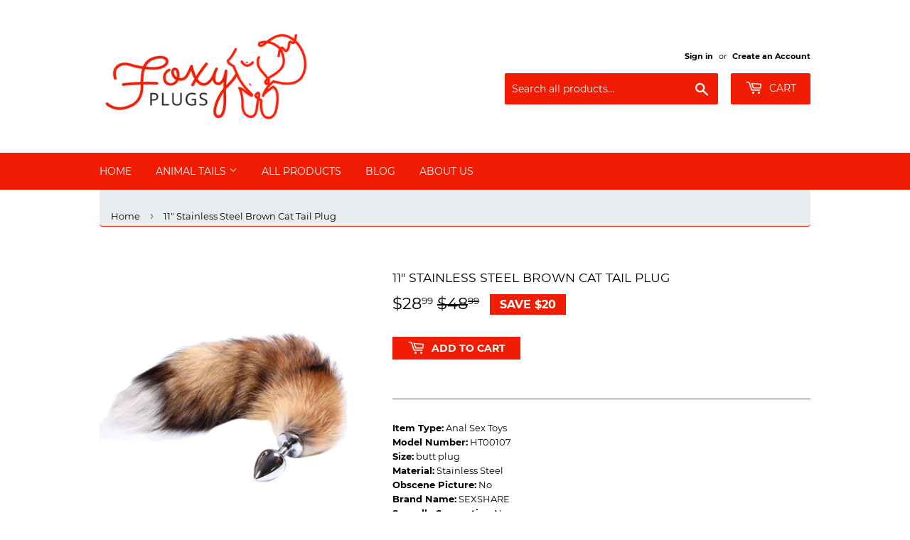

--- FILE ---
content_type: text/html; charset=utf-8
request_url: https://foxyplugs.com/products/11-stainless-steel-brown-cat-tail-plug-1
body_size: 15941
content:
<!doctype html>
<html class="no-touch no-js">
<head><meta name="lmv-site-verification" content="879F3C026DD474AE8983BB4945B9CF23313C1DFE">
<meta name="smart-seo-integrated" content="true" /><title>11&quot; Stainless Steel Brown Cat Tail Plug</title>
<meta name="description" content="Item Type: Anal Sex ToysModel Number: HT00107Size: butt plugMaterial: Stainless SteelObscene Picture: NoBrand Name: SEXSHARESexually Suggestive: NoMaterial: Metal+PlushProduct name: Anal plug tailUser: : Cosplay sex toysMaterial: : Stainless steel butt plugFunction: : Erotic toysProperties: butt plug tail" />
<meta name="smartseo-keyword" content="" />
<meta name="smartseo-timestamp" content="0" /><script type="text/javascript" src="https://cdn-3.convertexperiments.com/js/10035660-10033616.js"></script>
  <meta name="google-site-verification" content="QmXZXD4Nn5xlOTVhQASglbwDoM0EJ1SMV4ovksDzB50" />
<meta name="google-site-verification" content="tUSQjjuU7cYpW2YkAU8sxxbe9fpEJeFcTq5mFgpWyro" />
  <script>(function(H){H.className=H.className.replace(/\bno-js\b/,'js')})(document.documentElement)</script>
  <!-- Basic page needs ================================================== -->
  <meta charset="utf-8">
  <meta http-equiv="X-UA-Compatible" content="IE=edge,chrome=1">

  
  <link rel="shortcut icon" href="//foxyplugs.com/cdn/shop/files/Foxyplugs-Favicon-32x32_32x32.png?v=1614280050" type="image/png" />
  

  <!-- Title and description ================================================== -->

  <!-- Product meta ================================================== -->
  <!-- /snippets/social-meta-tags.liquid -->




<meta property="og:site_name" content="Foxyplugs">
<meta property="og:url" content="https://foxyplugs.com/products/11-stainless-steel-brown-cat-tail-plug-1">
<meta property="og:title" content="11" Stainless Steel Brown Cat Tail Plug">
<meta property="og:type" content="product">
<meta property="og:description" content="Item Type: Anal Sex ToysModel Number: HT00107Size: butt plugMaterial: Stainless SteelObscene Picture: NoBrand Name: SEXSHARESexually Suggestive: NoMaterial: Metal+PlushProduct name: Anal plug tailUser: : Cosplay sex toysMaterial: : Stainless steel butt plugFunction: : Erotic toysProperties: butt plug tail">

  <meta property="og:price:amount" content="28.99">
  <meta property="og:price:currency" content="USD">

<meta property="og:image" content="http://foxyplugs.com/cdn/shop/products/21062019kGt422y3x3_be248a9e-c5f3-4154-8d2c-1169d3042f0e_1200x1200.png?v=1663941881"><meta property="og:image" content="http://foxyplugs.com/cdn/shop/products/21062019kGt422y3x3_2ea412fc-aa4e-43ac-91a6-3566f6e95541_1200x1200.png?v=1663941924"><meta property="og:image" content="http://foxyplugs.com/cdn/shop/products/21062019kGt422y3x3_ac70b626-2e3b-40e8-bb96-42ddf1a47ae2_1200x1200.png?v=1663941935">
<meta property="og:image:secure_url" content="https://foxyplugs.com/cdn/shop/products/21062019kGt422y3x3_be248a9e-c5f3-4154-8d2c-1169d3042f0e_1200x1200.png?v=1663941881"><meta property="og:image:secure_url" content="https://foxyplugs.com/cdn/shop/products/21062019kGt422y3x3_2ea412fc-aa4e-43ac-91a6-3566f6e95541_1200x1200.png?v=1663941924"><meta property="og:image:secure_url" content="https://foxyplugs.com/cdn/shop/products/21062019kGt422y3x3_ac70b626-2e3b-40e8-bb96-42ddf1a47ae2_1200x1200.png?v=1663941935">


<meta name="twitter:card" content="summary_large_image">
<meta name="twitter:title" content="11" Stainless Steel Brown Cat Tail Plug">
<meta name="twitter:description" content="Item Type: Anal Sex ToysModel Number: HT00107Size: butt plugMaterial: Stainless SteelObscene Picture: NoBrand Name: SEXSHARESexually Suggestive: NoMaterial: Metal+PlushProduct name: Anal plug tailUser: : Cosplay sex toysMaterial: : Stainless steel butt plugFunction: : Erotic toysProperties: butt plug tail">


  <!-- Helpers ================================================== -->
  <link rel="canonical" href="https://foxyplugs.com/products/11-stainless-steel-brown-cat-tail-plug-1">
  <meta name="viewport" content="width=device-width,initial-scale=1">

  <!-- CSS ================================================== -->
  
    <link rel="stylesheet" href="https://stackpath.bootstrapcdn.com/bootstrap/4.3.1/css/bootstrap.min.css" integrity="sha384-ggOyR0iXCbMQv3Xipma34MD+dH/1fQ784/j6cY/iJTQUOhcWr7x9JvoRxT2MZw1T" crossorigin="anonymous">
    <script src="https://stackpath.bootstrapcdn.com/bootstrap/4.3.1/js/bootstrap.min.js" integrity="sha384-JjSmVgyd0p3pXB1rRibZUAYoIIy6OrQ6VrjIEaFf/nJGzIxFDsf4x0xIM+B07jRM" crossorigin="anonymous"></script>
  
  <link href="//foxyplugs.com/cdn/shop/t/6/assets/theme.scss.css?v=101516490266148669161674765761" rel="stylesheet" type="text/css" media="all" />

  <!-- Header hook for plugins ================================================== -->
  <script>window.performance && window.performance.mark && window.performance.mark('shopify.content_for_header.start');</script><meta id="shopify-digital-wallet" name="shopify-digital-wallet" content="/6819807291/digital_wallets/dialog">
<link rel="alternate" type="application/json+oembed" href="https://foxyplugs.com/products/11-stainless-steel-brown-cat-tail-plug-1.oembed">
<script async="async" src="/checkouts/internal/preloads.js?locale=en-US"></script>
<script id="shopify-features" type="application/json">{"accessToken":"b4971cff166649cd4ec4e911a6995dab","betas":["rich-media-storefront-analytics"],"domain":"foxyplugs.com","predictiveSearch":true,"shopId":6819807291,"locale":"en"}</script>
<script>var Shopify = Shopify || {};
Shopify.shop = "tailplugs.myshopify.com";
Shopify.locale = "en";
Shopify.currency = {"active":"USD","rate":"1.0"};
Shopify.country = "US";
Shopify.theme = {"name":"Supply","id":44948357179,"schema_name":"Supply","schema_version":"8.0.3","theme_store_id":679,"role":"main"};
Shopify.theme.handle = "null";
Shopify.theme.style = {"id":null,"handle":null};
Shopify.cdnHost = "foxyplugs.com/cdn";
Shopify.routes = Shopify.routes || {};
Shopify.routes.root = "/";</script>
<script type="module">!function(o){(o.Shopify=o.Shopify||{}).modules=!0}(window);</script>
<script>!function(o){function n(){var o=[];function n(){o.push(Array.prototype.slice.apply(arguments))}return n.q=o,n}var t=o.Shopify=o.Shopify||{};t.loadFeatures=n(),t.autoloadFeatures=n()}(window);</script>
<script id="shop-js-analytics" type="application/json">{"pageType":"product"}</script>
<script defer="defer" async type="module" src="//foxyplugs.com/cdn/shopifycloud/shop-js/modules/v2/client.init-shop-cart-sync_IZsNAliE.en.esm.js"></script>
<script defer="defer" async type="module" src="//foxyplugs.com/cdn/shopifycloud/shop-js/modules/v2/chunk.common_0OUaOowp.esm.js"></script>
<script type="module">
  await import("//foxyplugs.com/cdn/shopifycloud/shop-js/modules/v2/client.init-shop-cart-sync_IZsNAliE.en.esm.js");
await import("//foxyplugs.com/cdn/shopifycloud/shop-js/modules/v2/chunk.common_0OUaOowp.esm.js");

  window.Shopify.SignInWithShop?.initShopCartSync?.({"fedCMEnabled":true,"windoidEnabled":true});

</script>
<script id="__st">var __st={"a":6819807291,"offset":-18000,"reqid":"0970e50a-8abd-4f9f-8fcf-e8d68e034f7e-1768519291","pageurl":"foxyplugs.com\/products\/11-stainless-steel-brown-cat-tail-plug-1","u":"1aa551daf3e0","p":"product","rtyp":"product","rid":1476878467131};</script>
<script>window.ShopifyPaypalV4VisibilityTracking = true;</script>
<script id="captcha-bootstrap">!function(){'use strict';const t='contact',e='account',n='new_comment',o=[[t,t],['blogs',n],['comments',n],[t,'customer']],c=[[e,'customer_login'],[e,'guest_login'],[e,'recover_customer_password'],[e,'create_customer']],r=t=>t.map((([t,e])=>`form[action*='/${t}']:not([data-nocaptcha='true']) input[name='form_type'][value='${e}']`)).join(','),a=t=>()=>t?[...document.querySelectorAll(t)].map((t=>t.form)):[];function s(){const t=[...o],e=r(t);return a(e)}const i='password',u='form_key',d=['recaptcha-v3-token','g-recaptcha-response','h-captcha-response',i],f=()=>{try{return window.sessionStorage}catch{return}},m='__shopify_v',_=t=>t.elements[u];function p(t,e,n=!1){try{const o=window.sessionStorage,c=JSON.parse(o.getItem(e)),{data:r}=function(t){const{data:e,action:n}=t;return t[m]||n?{data:e,action:n}:{data:t,action:n}}(c);for(const[e,n]of Object.entries(r))t.elements[e]&&(t.elements[e].value=n);n&&o.removeItem(e)}catch(o){console.error('form repopulation failed',{error:o})}}const l='form_type',E='cptcha';function T(t){t.dataset[E]=!0}const w=window,h=w.document,L='Shopify',v='ce_forms',y='captcha';let A=!1;((t,e)=>{const n=(g='f06e6c50-85a8-45c8-87d0-21a2b65856fe',I='https://cdn.shopify.com/shopifycloud/storefront-forms-hcaptcha/ce_storefront_forms_captcha_hcaptcha.v1.5.2.iife.js',D={infoText:'Protected by hCaptcha',privacyText:'Privacy',termsText:'Terms'},(t,e,n)=>{const o=w[L][v],c=o.bindForm;if(c)return c(t,g,e,D).then(n);var r;o.q.push([[t,g,e,D],n]),r=I,A||(h.body.append(Object.assign(h.createElement('script'),{id:'captcha-provider',async:!0,src:r})),A=!0)});var g,I,D;w[L]=w[L]||{},w[L][v]=w[L][v]||{},w[L][v].q=[],w[L][y]=w[L][y]||{},w[L][y].protect=function(t,e){n(t,void 0,e),T(t)},Object.freeze(w[L][y]),function(t,e,n,w,h,L){const[v,y,A,g]=function(t,e,n){const i=e?o:[],u=t?c:[],d=[...i,...u],f=r(d),m=r(i),_=r(d.filter((([t,e])=>n.includes(e))));return[a(f),a(m),a(_),s()]}(w,h,L),I=t=>{const e=t.target;return e instanceof HTMLFormElement?e:e&&e.form},D=t=>v().includes(t);t.addEventListener('submit',(t=>{const e=I(t);if(!e)return;const n=D(e)&&!e.dataset.hcaptchaBound&&!e.dataset.recaptchaBound,o=_(e),c=g().includes(e)&&(!o||!o.value);(n||c)&&t.preventDefault(),c&&!n&&(function(t){try{if(!f())return;!function(t){const e=f();if(!e)return;const n=_(t);if(!n)return;const o=n.value;o&&e.removeItem(o)}(t);const e=Array.from(Array(32),(()=>Math.random().toString(36)[2])).join('');!function(t,e){_(t)||t.append(Object.assign(document.createElement('input'),{type:'hidden',name:u})),t.elements[u].value=e}(t,e),function(t,e){const n=f();if(!n)return;const o=[...t.querySelectorAll(`input[type='${i}']`)].map((({name:t})=>t)),c=[...d,...o],r={};for(const[a,s]of new FormData(t).entries())c.includes(a)||(r[a]=s);n.setItem(e,JSON.stringify({[m]:1,action:t.action,data:r}))}(t,e)}catch(e){console.error('failed to persist form',e)}}(e),e.submit())}));const S=(t,e)=>{t&&!t.dataset[E]&&(n(t,e.some((e=>e===t))),T(t))};for(const o of['focusin','change'])t.addEventListener(o,(t=>{const e=I(t);D(e)&&S(e,y())}));const B=e.get('form_key'),M=e.get(l),P=B&&M;t.addEventListener('DOMContentLoaded',(()=>{const t=y();if(P)for(const e of t)e.elements[l].value===M&&p(e,B);[...new Set([...A(),...v().filter((t=>'true'===t.dataset.shopifyCaptcha))])].forEach((e=>S(e,t)))}))}(h,new URLSearchParams(w.location.search),n,t,e,['guest_login'])})(!0,!0)}();</script>
<script integrity="sha256-4kQ18oKyAcykRKYeNunJcIwy7WH5gtpwJnB7kiuLZ1E=" data-source-attribution="shopify.loadfeatures" defer="defer" src="//foxyplugs.com/cdn/shopifycloud/storefront/assets/storefront/load_feature-a0a9edcb.js" crossorigin="anonymous"></script>
<script data-source-attribution="shopify.dynamic_checkout.dynamic.init">var Shopify=Shopify||{};Shopify.PaymentButton=Shopify.PaymentButton||{isStorefrontPortableWallets:!0,init:function(){window.Shopify.PaymentButton.init=function(){};var t=document.createElement("script");t.src="https://foxyplugs.com/cdn/shopifycloud/portable-wallets/latest/portable-wallets.en.js",t.type="module",document.head.appendChild(t)}};
</script>
<script data-source-attribution="shopify.dynamic_checkout.buyer_consent">
  function portableWalletsHideBuyerConsent(e){var t=document.getElementById("shopify-buyer-consent"),n=document.getElementById("shopify-subscription-policy-button");t&&n&&(t.classList.add("hidden"),t.setAttribute("aria-hidden","true"),n.removeEventListener("click",e))}function portableWalletsShowBuyerConsent(e){var t=document.getElementById("shopify-buyer-consent"),n=document.getElementById("shopify-subscription-policy-button");t&&n&&(t.classList.remove("hidden"),t.removeAttribute("aria-hidden"),n.addEventListener("click",e))}window.Shopify?.PaymentButton&&(window.Shopify.PaymentButton.hideBuyerConsent=portableWalletsHideBuyerConsent,window.Shopify.PaymentButton.showBuyerConsent=portableWalletsShowBuyerConsent);
</script>
<script data-source-attribution="shopify.dynamic_checkout.cart.bootstrap">document.addEventListener("DOMContentLoaded",(function(){function t(){return document.querySelector("shopify-accelerated-checkout-cart, shopify-accelerated-checkout")}if(t())Shopify.PaymentButton.init();else{new MutationObserver((function(e,n){t()&&(Shopify.PaymentButton.init(),n.disconnect())})).observe(document.body,{childList:!0,subtree:!0})}}));
</script>

<script>window.performance && window.performance.mark && window.performance.mark('shopify.content_for_header.end');</script>

  
  

  <script src="//foxyplugs.com/cdn/shop/t/6/assets/jquery-2.2.3.min.js?v=58211863146907186831550613161" type="text/javascript"></script>

  <script src="//foxyplugs.com/cdn/shop/t/6/assets/lazysizes.min.js?v=8147953233334221341550613161" async="async"></script>
  <script src="//foxyplugs.com/cdn/shop/t/6/assets/vendor.js?v=106177282645720727331550613162" defer="defer"></script>
  <script src="//foxyplugs.com/cdn/shop/t/6/assets/theme.js?v=44202447189188672501550613167" defer="defer"></script>
	
<link href="https://monorail-edge.shopifysvc.com" rel="dns-prefetch">
<script>(function(){if ("sendBeacon" in navigator && "performance" in window) {try {var session_token_from_headers = performance.getEntriesByType('navigation')[0].serverTiming.find(x => x.name == '_s').description;} catch {var session_token_from_headers = undefined;}var session_cookie_matches = document.cookie.match(/_shopify_s=([^;]*)/);var session_token_from_cookie = session_cookie_matches && session_cookie_matches.length === 2 ? session_cookie_matches[1] : "";var session_token = session_token_from_headers || session_token_from_cookie || "";function handle_abandonment_event(e) {var entries = performance.getEntries().filter(function(entry) {return /monorail-edge.shopifysvc.com/.test(entry.name);});if (!window.abandonment_tracked && entries.length === 0) {window.abandonment_tracked = true;var currentMs = Date.now();var navigation_start = performance.timing.navigationStart;var payload = {shop_id: 6819807291,url: window.location.href,navigation_start,duration: currentMs - navigation_start,session_token,page_type: "product"};window.navigator.sendBeacon("https://monorail-edge.shopifysvc.com/v1/produce", JSON.stringify({schema_id: "online_store_buyer_site_abandonment/1.1",payload: payload,metadata: {event_created_at_ms: currentMs,event_sent_at_ms: currentMs}}));}}window.addEventListener('pagehide', handle_abandonment_event);}}());</script>
<script id="web-pixels-manager-setup">(function e(e,d,r,n,o){if(void 0===o&&(o={}),!Boolean(null===(a=null===(i=window.Shopify)||void 0===i?void 0:i.analytics)||void 0===a?void 0:a.replayQueue)){var i,a;window.Shopify=window.Shopify||{};var t=window.Shopify;t.analytics=t.analytics||{};var s=t.analytics;s.replayQueue=[],s.publish=function(e,d,r){return s.replayQueue.push([e,d,r]),!0};try{self.performance.mark("wpm:start")}catch(e){}var l=function(){var e={modern:/Edge?\/(1{2}[4-9]|1[2-9]\d|[2-9]\d{2}|\d{4,})\.\d+(\.\d+|)|Firefox\/(1{2}[4-9]|1[2-9]\d|[2-9]\d{2}|\d{4,})\.\d+(\.\d+|)|Chrom(ium|e)\/(9{2}|\d{3,})\.\d+(\.\d+|)|(Maci|X1{2}).+ Version\/(15\.\d+|(1[6-9]|[2-9]\d|\d{3,})\.\d+)([,.]\d+|)( \(\w+\)|)( Mobile\/\w+|) Safari\/|Chrome.+OPR\/(9{2}|\d{3,})\.\d+\.\d+|(CPU[ +]OS|iPhone[ +]OS|CPU[ +]iPhone|CPU IPhone OS|CPU iPad OS)[ +]+(15[._]\d+|(1[6-9]|[2-9]\d|\d{3,})[._]\d+)([._]\d+|)|Android:?[ /-](13[3-9]|1[4-9]\d|[2-9]\d{2}|\d{4,})(\.\d+|)(\.\d+|)|Android.+Firefox\/(13[5-9]|1[4-9]\d|[2-9]\d{2}|\d{4,})\.\d+(\.\d+|)|Android.+Chrom(ium|e)\/(13[3-9]|1[4-9]\d|[2-9]\d{2}|\d{4,})\.\d+(\.\d+|)|SamsungBrowser\/([2-9]\d|\d{3,})\.\d+/,legacy:/Edge?\/(1[6-9]|[2-9]\d|\d{3,})\.\d+(\.\d+|)|Firefox\/(5[4-9]|[6-9]\d|\d{3,})\.\d+(\.\d+|)|Chrom(ium|e)\/(5[1-9]|[6-9]\d|\d{3,})\.\d+(\.\d+|)([\d.]+$|.*Safari\/(?![\d.]+ Edge\/[\d.]+$))|(Maci|X1{2}).+ Version\/(10\.\d+|(1[1-9]|[2-9]\d|\d{3,})\.\d+)([,.]\d+|)( \(\w+\)|)( Mobile\/\w+|) Safari\/|Chrome.+OPR\/(3[89]|[4-9]\d|\d{3,})\.\d+\.\d+|(CPU[ +]OS|iPhone[ +]OS|CPU[ +]iPhone|CPU IPhone OS|CPU iPad OS)[ +]+(10[._]\d+|(1[1-9]|[2-9]\d|\d{3,})[._]\d+)([._]\d+|)|Android:?[ /-](13[3-9]|1[4-9]\d|[2-9]\d{2}|\d{4,})(\.\d+|)(\.\d+|)|Mobile Safari.+OPR\/([89]\d|\d{3,})\.\d+\.\d+|Android.+Firefox\/(13[5-9]|1[4-9]\d|[2-9]\d{2}|\d{4,})\.\d+(\.\d+|)|Android.+Chrom(ium|e)\/(13[3-9]|1[4-9]\d|[2-9]\d{2}|\d{4,})\.\d+(\.\d+|)|Android.+(UC? ?Browser|UCWEB|U3)[ /]?(15\.([5-9]|\d{2,})|(1[6-9]|[2-9]\d|\d{3,})\.\d+)\.\d+|SamsungBrowser\/(5\.\d+|([6-9]|\d{2,})\.\d+)|Android.+MQ{2}Browser\/(14(\.(9|\d{2,})|)|(1[5-9]|[2-9]\d|\d{3,})(\.\d+|))(\.\d+|)|K[Aa][Ii]OS\/(3\.\d+|([4-9]|\d{2,})\.\d+)(\.\d+|)/},d=e.modern,r=e.legacy,n=navigator.userAgent;return n.match(d)?"modern":n.match(r)?"legacy":"unknown"}(),u="modern"===l?"modern":"legacy",c=(null!=n?n:{modern:"",legacy:""})[u],f=function(e){return[e.baseUrl,"/wpm","/b",e.hashVersion,"modern"===e.buildTarget?"m":"l",".js"].join("")}({baseUrl:d,hashVersion:r,buildTarget:u}),m=function(e){var d=e.version,r=e.bundleTarget,n=e.surface,o=e.pageUrl,i=e.monorailEndpoint;return{emit:function(e){var a=e.status,t=e.errorMsg,s=(new Date).getTime(),l=JSON.stringify({metadata:{event_sent_at_ms:s},events:[{schema_id:"web_pixels_manager_load/3.1",payload:{version:d,bundle_target:r,page_url:o,status:a,surface:n,error_msg:t},metadata:{event_created_at_ms:s}}]});if(!i)return console&&console.warn&&console.warn("[Web Pixels Manager] No Monorail endpoint provided, skipping logging."),!1;try{return self.navigator.sendBeacon.bind(self.navigator)(i,l)}catch(e){}var u=new XMLHttpRequest;try{return u.open("POST",i,!0),u.setRequestHeader("Content-Type","text/plain"),u.send(l),!0}catch(e){return console&&console.warn&&console.warn("[Web Pixels Manager] Got an unhandled error while logging to Monorail."),!1}}}}({version:r,bundleTarget:l,surface:e.surface,pageUrl:self.location.href,monorailEndpoint:e.monorailEndpoint});try{o.browserTarget=l,function(e){var d=e.src,r=e.async,n=void 0===r||r,o=e.onload,i=e.onerror,a=e.sri,t=e.scriptDataAttributes,s=void 0===t?{}:t,l=document.createElement("script"),u=document.querySelector("head"),c=document.querySelector("body");if(l.async=n,l.src=d,a&&(l.integrity=a,l.crossOrigin="anonymous"),s)for(var f in s)if(Object.prototype.hasOwnProperty.call(s,f))try{l.dataset[f]=s[f]}catch(e){}if(o&&l.addEventListener("load",o),i&&l.addEventListener("error",i),u)u.appendChild(l);else{if(!c)throw new Error("Did not find a head or body element to append the script");c.appendChild(l)}}({src:f,async:!0,onload:function(){if(!function(){var e,d;return Boolean(null===(d=null===(e=window.Shopify)||void 0===e?void 0:e.analytics)||void 0===d?void 0:d.initialized)}()){var d=window.webPixelsManager.init(e)||void 0;if(d){var r=window.Shopify.analytics;r.replayQueue.forEach((function(e){var r=e[0],n=e[1],o=e[2];d.publishCustomEvent(r,n,o)})),r.replayQueue=[],r.publish=d.publishCustomEvent,r.visitor=d.visitor,r.initialized=!0}}},onerror:function(){return m.emit({status:"failed",errorMsg:"".concat(f," has failed to load")})},sri:function(e){var d=/^sha384-[A-Za-z0-9+/=]+$/;return"string"==typeof e&&d.test(e)}(c)?c:"",scriptDataAttributes:o}),m.emit({status:"loading"})}catch(e){m.emit({status:"failed",errorMsg:(null==e?void 0:e.message)||"Unknown error"})}}})({shopId: 6819807291,storefrontBaseUrl: "https://foxyplugs.com",extensionsBaseUrl: "https://extensions.shopifycdn.com/cdn/shopifycloud/web-pixels-manager",monorailEndpoint: "https://monorail-edge.shopifysvc.com/unstable/produce_batch",surface: "storefront-renderer",enabledBetaFlags: ["2dca8a86"],webPixelsConfigList: [{"id":"413499586","configuration":"{\"config\":\"{\\\"pixel_id\\\":\\\"G-P2B4289RNP\\\",\\\"gtag_events\\\":[{\\\"type\\\":\\\"purchase\\\",\\\"action_label\\\":\\\"G-P2B4289RNP\\\"},{\\\"type\\\":\\\"page_view\\\",\\\"action_label\\\":\\\"G-P2B4289RNP\\\"},{\\\"type\\\":\\\"view_item\\\",\\\"action_label\\\":\\\"G-P2B4289RNP\\\"},{\\\"type\\\":\\\"search\\\",\\\"action_label\\\":\\\"G-P2B4289RNP\\\"},{\\\"type\\\":\\\"add_to_cart\\\",\\\"action_label\\\":\\\"G-P2B4289RNP\\\"},{\\\"type\\\":\\\"begin_checkout\\\",\\\"action_label\\\":\\\"G-P2B4289RNP\\\"},{\\\"type\\\":\\\"add_payment_info\\\",\\\"action_label\\\":\\\"G-P2B4289RNP\\\"}],\\\"enable_monitoring_mode\\\":false}\"}","eventPayloadVersion":"v1","runtimeContext":"OPEN","scriptVersion":"b2a88bafab3e21179ed38636efcd8a93","type":"APP","apiClientId":1780363,"privacyPurposes":[],"dataSharingAdjustments":{"protectedCustomerApprovalScopes":["read_customer_address","read_customer_email","read_customer_name","read_customer_personal_data","read_customer_phone"]}},{"id":"66420930","eventPayloadVersion":"v1","runtimeContext":"LAX","scriptVersion":"1","type":"CUSTOM","privacyPurposes":["ANALYTICS"],"name":"Google Analytics tag (migrated)"},{"id":"shopify-app-pixel","configuration":"{}","eventPayloadVersion":"v1","runtimeContext":"STRICT","scriptVersion":"0450","apiClientId":"shopify-pixel","type":"APP","privacyPurposes":["ANALYTICS","MARKETING"]},{"id":"shopify-custom-pixel","eventPayloadVersion":"v1","runtimeContext":"LAX","scriptVersion":"0450","apiClientId":"shopify-pixel","type":"CUSTOM","privacyPurposes":["ANALYTICS","MARKETING"]}],isMerchantRequest: false,initData: {"shop":{"name":"Foxyplugs","paymentSettings":{"currencyCode":"USD"},"myshopifyDomain":"tailplugs.myshopify.com","countryCode":"US","storefrontUrl":"https:\/\/foxyplugs.com"},"customer":null,"cart":null,"checkout":null,"productVariants":[{"price":{"amount":28.99,"currencyCode":"USD"},"product":{"title":"11\" Stainless Steel Brown Cat Tail Plug","vendor":"tailplugs","id":"1476878467131","untranslatedTitle":"11\" Stainless Steel Brown Cat Tail Plug","url":"\/products\/11-stainless-steel-brown-cat-tail-plug-1","type":""},"id":"13723858010171","image":{"src":"\/\/foxyplugs.com\/cdn\/shop\/products\/21062019kGt422y3x3_be248a9e-c5f3-4154-8d2c-1169d3042f0e.png?v=1663941881"},"sku":"RY-001+MPJ-002-B","title":"Default Title","untranslatedTitle":"Default Title"}],"purchasingCompany":null},},"https://foxyplugs.com/cdn","fcfee988w5aeb613cpc8e4bc33m6693e112",{"modern":"","legacy":""},{"shopId":"6819807291","storefrontBaseUrl":"https:\/\/foxyplugs.com","extensionBaseUrl":"https:\/\/extensions.shopifycdn.com\/cdn\/shopifycloud\/web-pixels-manager","surface":"storefront-renderer","enabledBetaFlags":"[\"2dca8a86\"]","isMerchantRequest":"false","hashVersion":"fcfee988w5aeb613cpc8e4bc33m6693e112","publish":"custom","events":"[[\"page_viewed\",{}],[\"product_viewed\",{\"productVariant\":{\"price\":{\"amount\":28.99,\"currencyCode\":\"USD\"},\"product\":{\"title\":\"11\\\" Stainless Steel Brown Cat Tail Plug\",\"vendor\":\"tailplugs\",\"id\":\"1476878467131\",\"untranslatedTitle\":\"11\\\" Stainless Steel Brown Cat Tail Plug\",\"url\":\"\/products\/11-stainless-steel-brown-cat-tail-plug-1\",\"type\":\"\"},\"id\":\"13723858010171\",\"image\":{\"src\":\"\/\/foxyplugs.com\/cdn\/shop\/products\/21062019kGt422y3x3_be248a9e-c5f3-4154-8d2c-1169d3042f0e.png?v=1663941881\"},\"sku\":\"RY-001+MPJ-002-B\",\"title\":\"Default Title\",\"untranslatedTitle\":\"Default Title\"}}]]"});</script><script>
  window.ShopifyAnalytics = window.ShopifyAnalytics || {};
  window.ShopifyAnalytics.meta = window.ShopifyAnalytics.meta || {};
  window.ShopifyAnalytics.meta.currency = 'USD';
  var meta = {"product":{"id":1476878467131,"gid":"gid:\/\/shopify\/Product\/1476878467131","vendor":"tailplugs","type":"","handle":"11-stainless-steel-brown-cat-tail-plug-1","variants":[{"id":13723858010171,"price":2899,"name":"11\" Stainless Steel Brown Cat Tail Plug","public_title":null,"sku":"RY-001+MPJ-002-B"}],"remote":false},"page":{"pageType":"product","resourceType":"product","resourceId":1476878467131,"requestId":"0970e50a-8abd-4f9f-8fcf-e8d68e034f7e-1768519291"}};
  for (var attr in meta) {
    window.ShopifyAnalytics.meta[attr] = meta[attr];
  }
</script>
<script class="analytics">
  (function () {
    var customDocumentWrite = function(content) {
      var jquery = null;

      if (window.jQuery) {
        jquery = window.jQuery;
      } else if (window.Checkout && window.Checkout.$) {
        jquery = window.Checkout.$;
      }

      if (jquery) {
        jquery('body').append(content);
      }
    };

    var hasLoggedConversion = function(token) {
      if (token) {
        return document.cookie.indexOf('loggedConversion=' + token) !== -1;
      }
      return false;
    }

    var setCookieIfConversion = function(token) {
      if (token) {
        var twoMonthsFromNow = new Date(Date.now());
        twoMonthsFromNow.setMonth(twoMonthsFromNow.getMonth() + 2);

        document.cookie = 'loggedConversion=' + token + '; expires=' + twoMonthsFromNow;
      }
    }

    var trekkie = window.ShopifyAnalytics.lib = window.trekkie = window.trekkie || [];
    if (trekkie.integrations) {
      return;
    }
    trekkie.methods = [
      'identify',
      'page',
      'ready',
      'track',
      'trackForm',
      'trackLink'
    ];
    trekkie.factory = function(method) {
      return function() {
        var args = Array.prototype.slice.call(arguments);
        args.unshift(method);
        trekkie.push(args);
        return trekkie;
      };
    };
    for (var i = 0; i < trekkie.methods.length; i++) {
      var key = trekkie.methods[i];
      trekkie[key] = trekkie.factory(key);
    }
    trekkie.load = function(config) {
      trekkie.config = config || {};
      trekkie.config.initialDocumentCookie = document.cookie;
      var first = document.getElementsByTagName('script')[0];
      var script = document.createElement('script');
      script.type = 'text/javascript';
      script.onerror = function(e) {
        var scriptFallback = document.createElement('script');
        scriptFallback.type = 'text/javascript';
        scriptFallback.onerror = function(error) {
                var Monorail = {
      produce: function produce(monorailDomain, schemaId, payload) {
        var currentMs = new Date().getTime();
        var event = {
          schema_id: schemaId,
          payload: payload,
          metadata: {
            event_created_at_ms: currentMs,
            event_sent_at_ms: currentMs
          }
        };
        return Monorail.sendRequest("https://" + monorailDomain + "/v1/produce", JSON.stringify(event));
      },
      sendRequest: function sendRequest(endpointUrl, payload) {
        // Try the sendBeacon API
        if (window && window.navigator && typeof window.navigator.sendBeacon === 'function' && typeof window.Blob === 'function' && !Monorail.isIos12()) {
          var blobData = new window.Blob([payload], {
            type: 'text/plain'
          });

          if (window.navigator.sendBeacon(endpointUrl, blobData)) {
            return true;
          } // sendBeacon was not successful

        } // XHR beacon

        var xhr = new XMLHttpRequest();

        try {
          xhr.open('POST', endpointUrl);
          xhr.setRequestHeader('Content-Type', 'text/plain');
          xhr.send(payload);
        } catch (e) {
          console.log(e);
        }

        return false;
      },
      isIos12: function isIos12() {
        return window.navigator.userAgent.lastIndexOf('iPhone; CPU iPhone OS 12_') !== -1 || window.navigator.userAgent.lastIndexOf('iPad; CPU OS 12_') !== -1;
      }
    };
    Monorail.produce('monorail-edge.shopifysvc.com',
      'trekkie_storefront_load_errors/1.1',
      {shop_id: 6819807291,
      theme_id: 44948357179,
      app_name: "storefront",
      context_url: window.location.href,
      source_url: "//foxyplugs.com/cdn/s/trekkie.storefront.cd680fe47e6c39ca5d5df5f0a32d569bc48c0f27.min.js"});

        };
        scriptFallback.async = true;
        scriptFallback.src = '//foxyplugs.com/cdn/s/trekkie.storefront.cd680fe47e6c39ca5d5df5f0a32d569bc48c0f27.min.js';
        first.parentNode.insertBefore(scriptFallback, first);
      };
      script.async = true;
      script.src = '//foxyplugs.com/cdn/s/trekkie.storefront.cd680fe47e6c39ca5d5df5f0a32d569bc48c0f27.min.js';
      first.parentNode.insertBefore(script, first);
    };
    trekkie.load(
      {"Trekkie":{"appName":"storefront","development":false,"defaultAttributes":{"shopId":6819807291,"isMerchantRequest":null,"themeId":44948357179,"themeCityHash":"7578139450408472218","contentLanguage":"en","currency":"USD","eventMetadataId":"cff25010-dbc8-4654-b1eb-9f70a357ac04"},"isServerSideCookieWritingEnabled":true,"monorailRegion":"shop_domain","enabledBetaFlags":["65f19447"]},"Session Attribution":{},"S2S":{"facebookCapiEnabled":false,"source":"trekkie-storefront-renderer","apiClientId":580111}}
    );

    var loaded = false;
    trekkie.ready(function() {
      if (loaded) return;
      loaded = true;

      window.ShopifyAnalytics.lib = window.trekkie;

      var originalDocumentWrite = document.write;
      document.write = customDocumentWrite;
      try { window.ShopifyAnalytics.merchantGoogleAnalytics.call(this); } catch(error) {};
      document.write = originalDocumentWrite;

      window.ShopifyAnalytics.lib.page(null,{"pageType":"product","resourceType":"product","resourceId":1476878467131,"requestId":"0970e50a-8abd-4f9f-8fcf-e8d68e034f7e-1768519291","shopifyEmitted":true});

      var match = window.location.pathname.match(/checkouts\/(.+)\/(thank_you|post_purchase)/)
      var token = match? match[1]: undefined;
      if (!hasLoggedConversion(token)) {
        setCookieIfConversion(token);
        window.ShopifyAnalytics.lib.track("Viewed Product",{"currency":"USD","variantId":13723858010171,"productId":1476878467131,"productGid":"gid:\/\/shopify\/Product\/1476878467131","name":"11\" Stainless Steel Brown Cat Tail Plug","price":"28.99","sku":"RY-001+MPJ-002-B","brand":"tailplugs","variant":null,"category":"","nonInteraction":true,"remote":false},undefined,undefined,{"shopifyEmitted":true});
      window.ShopifyAnalytics.lib.track("monorail:\/\/trekkie_storefront_viewed_product\/1.1",{"currency":"USD","variantId":13723858010171,"productId":1476878467131,"productGid":"gid:\/\/shopify\/Product\/1476878467131","name":"11\" Stainless Steel Brown Cat Tail Plug","price":"28.99","sku":"RY-001+MPJ-002-B","brand":"tailplugs","variant":null,"category":"","nonInteraction":true,"remote":false,"referer":"https:\/\/foxyplugs.com\/products\/11-stainless-steel-brown-cat-tail-plug-1"});
      }
    });


        var eventsListenerScript = document.createElement('script');
        eventsListenerScript.async = true;
        eventsListenerScript.src = "//foxyplugs.com/cdn/shopifycloud/storefront/assets/shop_events_listener-3da45d37.js";
        document.getElementsByTagName('head')[0].appendChild(eventsListenerScript);

})();</script>
  <script>
  if (!window.ga || (window.ga && typeof window.ga !== 'function')) {
    window.ga = function ga() {
      (window.ga.q = window.ga.q || []).push(arguments);
      if (window.Shopify && window.Shopify.analytics && typeof window.Shopify.analytics.publish === 'function') {
        window.Shopify.analytics.publish("ga_stub_called", {}, {sendTo: "google_osp_migration"});
      }
      console.error("Shopify's Google Analytics stub called with:", Array.from(arguments), "\nSee https://help.shopify.com/manual/promoting-marketing/pixels/pixel-migration#google for more information.");
    };
    if (window.Shopify && window.Shopify.analytics && typeof window.Shopify.analytics.publish === 'function') {
      window.Shopify.analytics.publish("ga_stub_initialized", {}, {sendTo: "google_osp_migration"});
    }
  }
</script>
<script
  defer
  src="https://foxyplugs.com/cdn/shopifycloud/perf-kit/shopify-perf-kit-3.0.3.min.js"
  data-application="storefront-renderer"
  data-shop-id="6819807291"
  data-render-region="gcp-us-central1"
  data-page-type="product"
  data-theme-instance-id="44948357179"
  data-theme-name="Supply"
  data-theme-version="8.0.3"
  data-monorail-region="shop_domain"
  data-resource-timing-sampling-rate="10"
  data-shs="true"
  data-shs-beacon="true"
  data-shs-export-with-fetch="true"
  data-shs-logs-sample-rate="1"
  data-shs-beacon-endpoint="https://foxyplugs.com/api/collect"
></script>
</head>

<body id="11-quot-stainless-steel-brown-cat-tail-plug" class="template-product" >

  <div id="shopify-section-header" class="shopify-section header-section"><header class="site-header" role="banner" data-section-id="header" data-section-type="header-section">
  <div class="wrapper">

    <div class="grid--full">
      <div class="grid-item large--one-half">
        
          <div class="h1 header-logo" itemscope itemtype="http://schema.org/Organization">
        
          
          

          <a href="/" itemprop="url">
            <div class="lazyload__image-wrapper no-js header-logo__image" style="max-width:305px;">
              <div style="padding-top:40.97222222222222%;">
                <img class="lazyload js"
                  data-src="//foxyplugs.com/cdn/shop/files/Foxyplugs-Logo-720x295_{width}x.png?v=1613736421"
                  data-widths="[180, 360, 540, 720, 900, 1080, 1296, 1512, 1728, 2048]"
                  data-aspectratio="2.440677966101695"
                  data-sizes="auto"
                  alt="Foxyplugs"
                  style="width:305px;">
              </div>
            </div>
            <noscript>
              
              <img src="//foxyplugs.com/cdn/shop/files/Foxyplugs-Logo-720x295_305x.png?v=1613736421"
                srcset="//foxyplugs.com/cdn/shop/files/Foxyplugs-Logo-720x295_305x.png?v=1613736421 1x, //foxyplugs.com/cdn/shop/files/Foxyplugs-Logo-720x295_305x@2x.png?v=1613736421 2x"
                alt="Foxyplugs"
                itemprop="logo"
                style="max-width:305px;">
            </noscript>
          </a>
          
        
          </div>
        
      </div>

      <div class="grid-item large--one-half text-center large--text-right">
        
          <div class="site-header--text-links">
            

            
              <span class="site-header--meta-links medium-down--hide">
                
                  <a href="https://shopify.com/6819807291/account?locale=en&amp;region_country=US" id="customer_login_link">Sign in</a>
                  <span class="site-header--spacer">or</span>
                  <a href="https://shopify.com/6819807291/account?locale=en" id="customer_register_link">Create an Account</a>
                
              </span>
            
          </div>

          <br class="medium-down--hide">
        

        <form action="/search" method="get" class="search-bar" role="search">
  <input type="hidden" name="type" value="product">

  <input type="search" name="q" value="" placeholder="Search all products..." aria-label="Search all products...">
  <button type="submit" class="search-bar--submit icon-fallback-text">
    <span class="icon icon-search" aria-hidden="true"></span>
    <span class="fallback-text">Search</span>
  </button>
</form>


        <a href="/cart" class="header-cart-btn cart-toggle">
          <span class="icon icon-cart"></span>
          Cart <span class="cart-count cart-badge--desktop hidden-count">0</span>
        </a>
      </div>
    </div>

  </div>
</header>

<div id="mobileNavBar">
  <div class="display-table-cell">
    <button class="menu-toggle mobileNavBar-link" aria-controls="navBar" aria-expanded="false"><span class="icon icon-hamburger" aria-hidden="true"></span>Menu</button>
  </div>
  <div class="display-table-cell">
    <a href="/cart" class="cart-toggle mobileNavBar-link">
      <span class="icon icon-cart"></span>
      Cart <span class="cart-count hidden-count">0</span>
    </a>
  </div>
</div>

<nav class="nav-bar" id="navBar" role="navigation">
  <div class="wrapper">
    <form action="/search" method="get" class="search-bar" role="search">
  <input type="hidden" name="type" value="product">

  <input type="search" name="q" value="" placeholder="Search all products..." aria-label="Search all products...">
  <button type="submit" class="search-bar--submit icon-fallback-text">
    <span class="icon icon-search" aria-hidden="true"></span>
    <span class="fallback-text">Search</span>
  </button>
</form>

    <ul class="mobile-nav" id="MobileNav">
  
  
    
      <li>
        <a
          href="/"
          class="mobile-nav--link"
          data-meganav-type="child"
          >
            Home
        </a>
      </li>
    
  
    
      
      <li
        class="mobile-nav--has-dropdown "
        aria-haspopup="true">
        <a
          href="/collections/animal-tail"
          class="mobile-nav--link"
          data-meganav-type="parent"
          >
            Animal Tails
        </a>
        <button class="icon icon-arrow-down mobile-nav--button"
          aria-expanded="false"
          aria-label="Animal Tails Menu">
        </button>
        <ul
          id="MenuParent-2"
          class="mobile-nav--dropdown "
          data-meganav-dropdown>
          
            
              <li>
                <a
                  href="/collections/fox-tail"
                  class="mobile-nav--link"
                  data-meganav-type="child"
                  >
                    Fox tail butt plugs
                </a>
              </li>
            
          
            
              <li>
                <a
                  href="/collections/wolf-tail"
                  class="mobile-nav--link"
                  data-meganav-type="child"
                  >
                    Wolf tail butt plugs
                </a>
              </li>
            
          
            
              <li>
                <a
                  href="/collections/bunny-tail-butt-plugs"
                  class="mobile-nav--link"
                  data-meganav-type="child"
                  >
                    Bunny tail butt plugs
                </a>
              </li>
            
          
            
              <li>
                <a
                  href="/collections/cat-tail"
                  class="mobile-nav--link"
                  data-meganav-type="child"
                  >
                    Cat tail butt plugs
                </a>
              </li>
            
          
            
              <li>
                <a
                  href="/collections/dog-tail"
                  class="mobile-nav--link"
                  data-meganav-type="child"
                  >
                    Dog tail butt plugs
                </a>
              </li>
            
          
            
              <li>
                <a
                  href="/collections/horse-tail"
                  class="mobile-nav--link"
                  data-meganav-type="child"
                  >
                    Horse tail butt plugs
                </a>
              </li>
            
          
            
              <li>
                <a
                  href="/collections/raccoon-tail"
                  class="mobile-nav--link"
                  data-meganav-type="child"
                  >
                    Raccoon tail butt plugs
                </a>
              </li>
            
          
        </ul>
      </li>
    
  
    
      <li>
        <a
          href="https://foxyplugs.com/collections/"
          class="mobile-nav--link"
          data-meganav-type="child"
          >
            All Products
        </a>
      </li>
    
  
    
      <li>
        <a
          href="/blogs/news"
          class="mobile-nav--link"
          data-meganav-type="child"
          >
            Blog
        </a>
      </li>
    
  
    
      <li>
        <a
          href="/pages/about-us"
          class="mobile-nav--link"
          data-meganav-type="child"
          >
            About Us
        </a>
      </li>
    
  

  
    
      <li class="customer-navlink large--hide"><a href="https://shopify.com/6819807291/account?locale=en&amp;region_country=US" id="customer_login_link">Sign in</a></li>
      <li class="customer-navlink large--hide"><a href="https://shopify.com/6819807291/account?locale=en" id="customer_register_link">Create an Account</a></li>
    
  
</ul>

    <ul class="site-nav" id="AccessibleNav">
  
  
    
      <li>
        <a
          href="/"
          class="site-nav--link"
          data-meganav-type="child"
          >
            Home
        </a>
      </li>
    
  
    
      
      <li 
        class="site-nav--has-dropdown "
        aria-haspopup="true">
        <a
          href="/collections/animal-tail"
          class="site-nav--link"
          data-meganav-type="parent"
          aria-controls="MenuParent-2"
          aria-expanded="false"
          >
            Animal Tails
            <span class="icon icon-arrow-down" aria-hidden="true"></span>
        </a>
        <ul
          id="MenuParent-2"
          class="site-nav--dropdown "
          data-meganav-dropdown>
          
            
              <li>
                <a
                  href="/collections/fox-tail"
                  class="site-nav--link"
                  data-meganav-type="child"
                  
                  tabindex="-1">
                    Fox tail butt plugs
                </a>
              </li>
            
          
            
              <li>
                <a
                  href="/collections/wolf-tail"
                  class="site-nav--link"
                  data-meganav-type="child"
                  
                  tabindex="-1">
                    Wolf tail butt plugs
                </a>
              </li>
            
          
            
              <li>
                <a
                  href="/collections/bunny-tail-butt-plugs"
                  class="site-nav--link"
                  data-meganav-type="child"
                  
                  tabindex="-1">
                    Bunny tail butt plugs
                </a>
              </li>
            
          
            
              <li>
                <a
                  href="/collections/cat-tail"
                  class="site-nav--link"
                  data-meganav-type="child"
                  
                  tabindex="-1">
                    Cat tail butt plugs
                </a>
              </li>
            
          
            
              <li>
                <a
                  href="/collections/dog-tail"
                  class="site-nav--link"
                  data-meganav-type="child"
                  
                  tabindex="-1">
                    Dog tail butt plugs
                </a>
              </li>
            
          
            
              <li>
                <a
                  href="/collections/horse-tail"
                  class="site-nav--link"
                  data-meganav-type="child"
                  
                  tabindex="-1">
                    Horse tail butt plugs
                </a>
              </li>
            
          
            
              <li>
                <a
                  href="/collections/raccoon-tail"
                  class="site-nav--link"
                  data-meganav-type="child"
                  
                  tabindex="-1">
                    Raccoon tail butt plugs
                </a>
              </li>
            
          
        </ul>
      </li>
    
  
    
      <li>
        <a
          href="https://foxyplugs.com/collections/"
          class="site-nav--link"
          data-meganav-type="child"
          >
            All Products
        </a>
      </li>
    
  
    
      <li>
        <a
          href="/blogs/news"
          class="site-nav--link"
          data-meganav-type="child"
          >
            Blog
        </a>
      </li>
    
  
    
      <li>
        <a
          href="/pages/about-us"
          class="site-nav--link"
          data-meganav-type="child"
          >
            About Us
        </a>
      </li>
    
  

  
    
      <li class="customer-navlink large--hide"><a href="https://shopify.com/6819807291/account?locale=en&amp;region_country=US" id="customer_login_link">Sign in</a></li>
      <li class="customer-navlink large--hide"><a href="https://shopify.com/6819807291/account?locale=en" id="customer_register_link">Create an Account</a></li>
    
  
</ul>
  </div>
</nav>




</div>

  <main class="wrapper main-content" role="main">

    

<div id="shopify-section-product-template" class="shopify-section product-template-section"><div id="ProductSection" data-section-id="product-template" data-section-type="product-template" data-zoom-toggle="zoom-in" data-zoom-enabled="false" data-related-enabled="" data-social-sharing="" data-show-compare-at-price="true" data-stock="false" data-incoming-transfer="false" data-ajax-cart-method="modal">





<nav class="breadcrumb" role="navigation" aria-label="breadcrumbs">
  <a href="/" title="Back to the frontpage">Home</a>

  

    
    <span class="divider" aria-hidden="true">&rsaquo;</span>
    <span class="breadcrumb--truncate">11" Stainless Steel Brown Cat Tail Plug</span>

  
</nav>








  <style>
    .selector-wrapper select, .product-variants select {
      margin-bottom: 13px;
    }
  </style>


<div class="grid" itemscope itemtype="http://schema.org/Product">
  <meta itemprop="url" content="https://foxyplugs.com/products/11-stainless-steel-brown-cat-tail-plug-1">
  <meta itemprop="image" content="//foxyplugs.com/cdn/shop/products/21062019kGt422y3x3_be248a9e-c5f3-4154-8d2c-1169d3042f0e_grande.png?v=1663941881">

  <div class="grid-item large--two-fifths">
    <div class="grid">
      <div class="grid-item large--eleven-twelfths text-center">
        <div class="product-photo-container" id="productPhotoContainer-product-template">
          
          
<div id="productPhotoWrapper-product-template-8591821897787" class="lazyload__image-wrapper" data-image-id="8591821897787" style="max-width: 700px">
              <div class="no-js product__image-wrapper" style="padding-top:100.0%;">
                <img id=""
                  
                  src="//foxyplugs.com/cdn/shop/products/21062019kGt422y3x3_be248a9e-c5f3-4154-8d2c-1169d3042f0e_300x300.png?v=1663941881"
                  
                  class="lazyload no-js lazypreload"
                  data-src="//foxyplugs.com/cdn/shop/products/21062019kGt422y3x3_be248a9e-c5f3-4154-8d2c-1169d3042f0e_{width}x.png?v=1663941881"
                  data-widths="[180, 360, 540, 720, 900, 1080, 1296, 1512, 1728, 2048]"
                  data-aspectratio="1.0"
                  data-sizes="auto"
                  alt="11&quot; Stainless Steel Brown Cat Tail Plug"
                  >
              </div>
            </div>
            
              <noscript>
                <img src="//foxyplugs.com/cdn/shop/products/21062019kGt422y3x3_be248a9e-c5f3-4154-8d2c-1169d3042f0e_580x.png?v=1663941881"
                  srcset="//foxyplugs.com/cdn/shop/products/21062019kGt422y3x3_be248a9e-c5f3-4154-8d2c-1169d3042f0e_580x.png?v=1663941881 1x, //foxyplugs.com/cdn/shop/products/21062019kGt422y3x3_be248a9e-c5f3-4154-8d2c-1169d3042f0e_580x@2x.png?v=1663941881 2x"
                  alt="11" Stainless Steel Brown Cat Tail Plug" style="opacity:1;">
              </noscript>
            
          
<div id="productPhotoWrapper-product-template-8591825010747" class="lazyload__image-wrapper hide" data-image-id="8591825010747" style="max-width: 700px">
              <div class="no-js product__image-wrapper" style="padding-top:100.0%;">
                <img id=""
                  
                  class="lazyload no-js lazypreload"
                  data-src="//foxyplugs.com/cdn/shop/products/21062019kGt422y3x3_2ea412fc-aa4e-43ac-91a6-3566f6e95541_{width}x.png?v=1663941924"
                  data-widths="[180, 360, 540, 720, 900, 1080, 1296, 1512, 1728, 2048]"
                  data-aspectratio="1.0"
                  data-sizes="auto"
                  alt="11&quot; Stainless Steel Brown Cat Tail Plug"
                  >
              </div>
            </div>
            
          
<div id="productPhotoWrapper-product-template-8591830450235" class="lazyload__image-wrapper hide" data-image-id="8591830450235" style="max-width: 700px">
              <div class="no-js product__image-wrapper" style="padding-top:100.0%;">
                <img id=""
                  
                  class="lazyload no-js lazypreload"
                  data-src="//foxyplugs.com/cdn/shop/products/21062019kGt422y3x3_ac70b626-2e3b-40e8-bb96-42ddf1a47ae2_{width}x.png?v=1663941935"
                  data-widths="[180, 360, 540, 720, 900, 1080, 1296, 1512, 1728, 2048]"
                  data-aspectratio="1.0"
                  data-sizes="auto"
                  alt="11&quot; Stainless Steel Brown Cat Tail Plug"
                  >
              </div>
            </div>
            
          
<div id="productPhotoWrapper-product-template-8591833137211" class="lazyload__image-wrapper hide" data-image-id="8591833137211" style="max-width: 700px">
              <div class="no-js product__image-wrapper" style="padding-top:100.0%;">
                <img id=""
                  
                  class="lazyload no-js lazypreload"
                  data-src="//foxyplugs.com/cdn/shop/products/21062019kGt422y3x3_ab3d4ced-ddeb-4050-ad32-8bbfb7681145_{width}x.png?v=1663941945"
                  data-widths="[180, 360, 540, 720, 900, 1080, 1296, 1512, 1728, 2048]"
                  data-aspectratio="1.0"
                  data-sizes="auto"
                  alt="11&quot; Stainless Steel Brown Cat Tail Plug"
                  >
              </div>
            </div>
            
          
        </div>

        
          <ul class="product-photo-thumbs grid-uniform" id="productThumbs-product-template">

            
              <li class="grid-item medium-down--one-quarter large--one-quarter">
                <a href="//foxyplugs.com/cdn/shop/products/21062019kGt422y3x3_be248a9e-c5f3-4154-8d2c-1169d3042f0e_1024x1024@2x.png?v=1663941881" class="product-photo-thumb product-photo-thumb-product-template" data-image-id="8591821897787">
                  <img src="//foxyplugs.com/cdn/shop/products/21062019kGt422y3x3_be248a9e-c5f3-4154-8d2c-1169d3042f0e_compact.png?v=1663941881" alt="11&quot; Stainless Steel Brown Cat Tail Plug">
                </a>
              </li>
            
              <li class="grid-item medium-down--one-quarter large--one-quarter">
                <a href="//foxyplugs.com/cdn/shop/products/21062019kGt422y3x3_2ea412fc-aa4e-43ac-91a6-3566f6e95541_1024x1024@2x.png?v=1663941924" class="product-photo-thumb product-photo-thumb-product-template" data-image-id="8591825010747">
                  <img src="//foxyplugs.com/cdn/shop/products/21062019kGt422y3x3_2ea412fc-aa4e-43ac-91a6-3566f6e95541_compact.png?v=1663941924" alt="11&quot; Stainless Steel Brown Cat Tail Plug">
                </a>
              </li>
            
              <li class="grid-item medium-down--one-quarter large--one-quarter">
                <a href="//foxyplugs.com/cdn/shop/products/21062019kGt422y3x3_ac70b626-2e3b-40e8-bb96-42ddf1a47ae2_1024x1024@2x.png?v=1663941935" class="product-photo-thumb product-photo-thumb-product-template" data-image-id="8591830450235">
                  <img src="//foxyplugs.com/cdn/shop/products/21062019kGt422y3x3_ac70b626-2e3b-40e8-bb96-42ddf1a47ae2_compact.png?v=1663941935" alt="11&quot; Stainless Steel Brown Cat Tail Plug">
                </a>
              </li>
            
              <li class="grid-item medium-down--one-quarter large--one-quarter">
                <a href="//foxyplugs.com/cdn/shop/products/21062019kGt422y3x3_ab3d4ced-ddeb-4050-ad32-8bbfb7681145_1024x1024@2x.png?v=1663941945" class="product-photo-thumb product-photo-thumb-product-template" data-image-id="8591833137211">
                  <img src="//foxyplugs.com/cdn/shop/products/21062019kGt422y3x3_ab3d4ced-ddeb-4050-ad32-8bbfb7681145_compact.png?v=1663941945" alt="11&quot; Stainless Steel Brown Cat Tail Plug">
                </a>
              </li>
            

          </ul>
        

      </div>
    </div>
  </div>

  <div class="grid-item large--three-fifths">

    <h1 class="h2" itemprop="name">11" Stainless Steel Brown Cat Tail Plug</h1>

    

    <div itemprop="offers" itemscope itemtype="http://schema.org/Offer">

      

      <meta itemprop="priceCurrency" content="USD">
      <meta itemprop="price" content="28.99">

      <ul class="inline-list product-meta">
        <li>
          <span id="productPrice-product-template" class="h1">
            





<small aria-hidden="true">$28<sup>99</sup></small>
<span class="visually-hidden">$28.99</span>

          </span>
        </li>
        
        <li>
          <span id="comparePrice-product-template" class="sale-tag large">
            
            
            





Save $20



          </span>
        </li>
        
        
      </ul><hr id="variantBreak" class="hr--clear hr--small">

      <link itemprop="availability" href="http://schema.org/InStock">

      
<form method="post" action="/cart/add" id="addToCartForm-product-template" accept-charset="UTF-8" class="addToCartForm
" enctype="multipart/form-data"><input type="hidden" name="form_type" value="product" /><input type="hidden" name="utf8" value="✓" />
        <select name="id" id="productSelect-product-template" class="product-variants product-variants-product-template">
          
            

              <option  selected="selected"  data-sku="RY-001+MPJ-002-B" value="13723858010171">Default Title - $28.99 USD</option>

            
          
        </select>

        

        

        

        <div class="payment-buttons payment-buttons--small">
          <button type="submit" name="add" id="addToCart-product-template" class="btn btn--add-to-cart">
            <span class="icon icon-cart"></span>
            <span id="addToCartText-product-template">Add to Cart</span>
          </button>

          
        </div>
      <input type="hidden" name="product-id" value="1476878467131" /><input type="hidden" name="section-id" value="product-template" /></form>

      <hr class="">
    </div>

    <div class="product-description rte" itemprop="description">
      <p><span><strong>Item Type:</strong> Anal Sex Toys</span><br><span><strong>Model Number:</strong> HT00107</span><br><span><strong>Size:</strong> butt plug</span><br><span><strong>Material:</strong> Stainless Steel</span><br><span><strong>Obscene Picture:</strong> No</span><br><span><strong>Brand Name:</strong> SEXSHARE</span><br><span><strong>Sexually Suggestive:</strong> No</span><br><span><strong>Material:</strong> Metal+Plush</span><br><span><strong>Product name:</strong> Anal plug tail</span><br><span><strong>User: :</strong> Cosplay sex toys</span><br><span><strong>Material: :</strong> Stainless steel butt plug</span><br><span><strong>Function: :</strong> Erotic toys</span><br><span><strong>Properties:</strong> butt plug tail</span></p>
    </div>

    <div id="shopify-product-reviews" data-id="1476878467131"></div>
    
    
      



<div class="social-sharing is-normal" data-permalink="https://foxyplugs.com/products/11-stainless-steel-brown-cat-tail-plug-1">

  
    <a target="_blank" href="//www.facebook.com/sharer.php?u=https://foxyplugs.com/products/11-stainless-steel-brown-cat-tail-plug-1" class="share-facebook" title="Share on Facebook">
      <span class="icon icon-facebook" aria-hidden="true"></span>
      <span class="share-title" aria-hidden="true">Share</span>
      <span class="visually-hidden">Share on Facebook</span>
    </a>
  

  
    <a target="_blank" href="//twitter.com/share?text=11%22%20Stainless%20Steel%20Brown%20Cat%20Tail%20Plug&amp;url=https://foxyplugs.com/products/11-stainless-steel-brown-cat-tail-plug-1&amp;source=webclient" class="share-twitter" title="Tweet on Twitter">
      <span class="icon icon-twitter" aria-hidden="true"></span>
      <span class="share-title" aria-hidden="true">Tweet</span>
      <span class="visually-hidden">Tweet on Twitter</span>
    </a>
  

  

    
      <a target="_blank" href="//pinterest.com/pin/create/button/?url=https://foxyplugs.com/products/11-stainless-steel-brown-cat-tail-plug-1&amp;media=http://foxyplugs.com/cdn/shop/products/21062019kGt422y3x3_be248a9e-c5f3-4154-8d2c-1169d3042f0e_1024x1024.png?v=1663941881&amp;description=11%22%20Stainless%20Steel%20Brown%20Cat%20Tail%20Plug" class="share-pinterest" title="Pin on Pinterest">
        <span class="icon icon-pinterest" aria-hidden="true"></span>
        <span class="share-title" aria-hidden="true">Pin it</span>
        <span class="visually-hidden">Pin on Pinterest</span>
      </a>
    

  

</div>

    

  </div>
</div>


  
  




  <hr>
  <h2 class="h1">We Also Recommend</h2>
  <div class="grid-uniform">
    
    
    
      
        
          











<div class="grid-item large--one-fifth medium--one-third small--one-half on-sale">

  <a href="/collections/cat-tail/products/17-stainless-steel-black-cat-tail-plug" class="product-grid-item">
    <div class="product-grid-image">
      <div class="product-grid-image--centered">
        
        
          <span class="sale-tag medium--right">
          	Sale
		  </span>
        
        
<div class="lazyload__image-wrapper no-js" style="max-width: 195px">
            <div style="padding-top:100.0%;">
              <img
                class="lazyload no-js"
                data-src="//foxyplugs.com/cdn/shop/products/product-image-761195911_979b22fd-0a64-4ff1-8047-7b7a213c527b_{width}x.jpg?v=1575426805"
                data-widths="[125, 180, 360, 540, 720, 900, 1080, 1296, 1512, 1728, 2048]"
                data-aspectratio="1.0"
                data-sizes="auto"
                alt="17&quot; Stainless Steel Black Cat Tail Plug"
                >
            </div>
          </div>
          <noscript>
           <img src="//foxyplugs.com/cdn/shop/products/product-image-761195911_979b22fd-0a64-4ff1-8047-7b7a213c527b_580x.jpg?v=1575426805"
             srcset="//foxyplugs.com/cdn/shop/products/product-image-761195911_979b22fd-0a64-4ff1-8047-7b7a213c527b_580x.jpg?v=1575426805 1x, //foxyplugs.com/cdn/shop/products/product-image-761195911_979b22fd-0a64-4ff1-8047-7b7a213c527b_580x@2x.jpg?v=1575426805 2x"
             alt="17" Stainless Steel Black Cat Tail Plug" style="opacity:1;">
         </noscript>

        
      </div>
    </div>

    <p class="product-title">17" Stainless Steel Black Cat Tail Plug</p>

    <div class="product-item--price">
      <span class="shopify-product-reviews-badge" data-id="1481070805051"></span>
      <span class="h1 medium--left">
        
          <span class="visually-hidden">Sale price</span>
        
        





<small aria-hidden="true">$25<sup>99</sup></small>
<span class="visually-hidden">$25.99</span>

        
          <small>
            <s>
              <span class="visually-hidden">Regular price</span>
              





<small aria-hidden="true">$43<sup>99</sup></small>
<span class="visually-hidden">$43.99</span>

            </s>
          </small>
        
      </span>
    </div>

    
  </a>
  <a href="/collections/cat-tail/products/17-stainless-steel-black-cat-tail-plug" class="btn btn--add-to-cart">
	BUY NOW
	</a>
</div>

        
      
    
      
        
          











<div class="grid-item large--one-fifth medium--one-third small--one-half on-sale">

  <a href="/collections/cat-tail/products/17-stainless-steel-brown-cat-tail-plug" class="product-grid-item">
    <div class="product-grid-image">
      <div class="product-grid-image--centered">
        
        
          <span class="sale-tag medium--right">
          	Sale
		  </span>
        
        
<div class="lazyload__image-wrapper no-js" style="max-width: 195px">
            <div style="padding-top:100.0%;">
              <img
                class="lazyload no-js"
                data-src="//foxyplugs.com/cdn/shop/products/20062019v9kM_be8216c5-805c-4885-b21f-cf865b70cb65_{width}x.png?v=1663858067"
                data-widths="[125, 180, 360, 540, 720, 900, 1080, 1296, 1512, 1728, 2048]"
                data-aspectratio="1.0"
                data-sizes="auto"
                alt="17&quot; Stainless Steel Brown Cat Tail Plug"
                >
            </div>
          </div>
          <noscript>
           <img src="//foxyplugs.com/cdn/shop/products/20062019v9kM_be8216c5-805c-4885-b21f-cf865b70cb65_580x.png?v=1663858067"
             srcset="//foxyplugs.com/cdn/shop/products/20062019v9kM_be8216c5-805c-4885-b21f-cf865b70cb65_580x.png?v=1663858067 1x, //foxyplugs.com/cdn/shop/products/20062019v9kM_be8216c5-805c-4885-b21f-cf865b70cb65_580x@2x.png?v=1663858067 2x"
             alt="17" Stainless Steel Brown Cat Tail Plug" style="opacity:1;">
         </noscript>

        
      </div>
    </div>

    <p class="product-title">17" Stainless Steel Brown Cat Tail Plug</p>

    <div class="product-item--price">
      <span class="shopify-product-reviews-badge" data-id="1481070968891"></span>
      <span class="h1 medium--left">
        
          <span class="visually-hidden">Sale price</span>
        
        





<small aria-hidden="true">$25<sup>99</sup></small>
<span class="visually-hidden">$25.99</span>

        
          <small>
            <s>
              <span class="visually-hidden">Regular price</span>
              





<small aria-hidden="true">$42<sup>99</sup></small>
<span class="visually-hidden">$42.99</span>

            </s>
          </small>
        
      </span>
    </div>

    
  </a>
  <a href="/collections/cat-tail/products/17-stainless-steel-brown-cat-tail-plug" class="btn btn--add-to-cart">
	BUY NOW
	</a>
</div>

        
      
    
      
        
          











<div class="grid-item large--one-fifth medium--one-third small--one-half sold-out on-sale">

  <a href="/collections/cat-tail/products/stainless-steel-black-cat-tail-plug" class="product-grid-item">
    <div class="product-grid-image">
      <div class="product-grid-image--centered">
        
          <div class="badge badge--sold-out"><span class="badge-label">Sold Out</span></div>
        
        
          <span class="sale-tag medium--right">
          	Sale
		  </span>
        
        
<div class="lazyload__image-wrapper no-js" style="max-width: 195px">
            <div style="padding-top:100.0%;">
              <img
                class="lazyload no-js"
                data-src="//foxyplugs.com/cdn/shop/products/product-image-652938144_grande_3323c5dc-b687-4cda-bcdd-172433333213_{width}x.jpg?v=1664805590"
                data-widths="[125, 180, 360, 540, 720, 900, 1080, 1296, 1512, 1728, 2048]"
                data-aspectratio="1.0"
                data-sizes="auto"
                alt="Stainless Steel Black Cat Tail Plug"
                >
            </div>
          </div>
          <noscript>
           <img src="//foxyplugs.com/cdn/shop/products/product-image-652938144_grande_3323c5dc-b687-4cda-bcdd-172433333213_580x.jpg?v=1664805590"
             srcset="//foxyplugs.com/cdn/shop/products/product-image-652938144_grande_3323c5dc-b687-4cda-bcdd-172433333213_580x.jpg?v=1664805590 1x, //foxyplugs.com/cdn/shop/products/product-image-652938144_grande_3323c5dc-b687-4cda-bcdd-172433333213_580x@2x.jpg?v=1664805590 2x"
             alt="Stainless Steel Black Cat Tail Plug" style="opacity:1;">
         </noscript>

        
      </div>
    </div>

    <p class="product-title">Stainless Steel Black Cat Tail Plug</p>

    <div class="product-item--price">
      <span class="shopify-product-reviews-badge" data-id="1392537403451"></span>
      <span class="h1 medium--left">
        
          <span class="visually-hidden">Sale price</span>
        
        





<small aria-hidden="true">$28<sup>99</sup></small>
<span class="visually-hidden">$28.99</span>

        
          <small>
            <s>
              <span class="visually-hidden">Regular price</span>
              





<small aria-hidden="true">$49<sup>99</sup></small>
<span class="visually-hidden">$49.99</span>

            </s>
          </small>
        
      </span>
    </div>

    
  </a>
  <a href="/collections/cat-tail/products/stainless-steel-black-cat-tail-plug" class="btn btn--add-to-cart">
	BUY NOW
	</a>
</div>

        
      
    
      
        
          











<div class="grid-item large--one-fifth medium--one-third small--one-half on-sale">

  <a href="/collections/cat-tail/products/14-stainless-steel-pink-and-white-cat-tail-plug" class="product-grid-item">
    <div class="product-grid-image">
      <div class="product-grid-image--centered">
        
        
          <span class="sale-tag medium--right">
          	Sale
		  </span>
        
        
<div class="lazyload__image-wrapper no-js" style="max-width: 195px">
            <div style="padding-top:100.0%;">
              <img
                class="lazyload no-js"
                data-src="//foxyplugs.com/cdn/shop/products/21062019kGt422y3x3_a6edf7e6-ca44-4783-a2ac-7115f48ca8cc_{width}x.png?v=1663869455"
                data-widths="[125, 180, 360, 540, 720, 900, 1080, 1296, 1512, 1728, 2048]"
                data-aspectratio="1.0"
                data-sizes="auto"
                alt="14&quot; Stainless Steel Pink and White Cat Tail Plug"
                >
            </div>
          </div>
          <noscript>
           <img src="//foxyplugs.com/cdn/shop/products/21062019kGt422y3x3_a6edf7e6-ca44-4783-a2ac-7115f48ca8cc_580x.png?v=1663869455"
             srcset="//foxyplugs.com/cdn/shop/products/21062019kGt422y3x3_a6edf7e6-ca44-4783-a2ac-7115f48ca8cc_580x.png?v=1663869455 1x, //foxyplugs.com/cdn/shop/products/21062019kGt422y3x3_a6edf7e6-ca44-4783-a2ac-7115f48ca8cc_580x@2x.png?v=1663869455 2x"
             alt="14" Stainless Steel Pink and White Cat Tail Plug" style="opacity:1;">
         </noscript>

        
      </div>
    </div>

    <p class="product-title">14" Stainless Steel Pink and White Cat Tail Plug</p>

    <div class="product-item--price">
      <span class="shopify-product-reviews-badge" data-id="1481069002811"></span>
      <span class="h1 medium--left">
        
          <span class="visually-hidden">Sale price</span>
        
        





<small aria-hidden="true">$28<sup>99</sup></small>
<span class="visually-hidden">$28.99</span>

        
          <small>
            <s>
              <span class="visually-hidden">Regular price</span>
              





<small aria-hidden="true">$48<sup>99</sup></small>
<span class="visually-hidden">$48.99</span>

            </s>
          </small>
        
      </span>
    </div>

    
  </a>
  <a href="/collections/cat-tail/products/14-stainless-steel-pink-and-white-cat-tail-plug" class="btn btn--add-to-cart">
	BUY NOW
	</a>
</div>

        
      
    
      
        
          











<div class="grid-item large--one-fifth medium--one-third small--one-half on-sale">

  <a href="/collections/cat-tail/products/14-stainless-steel-purple-and-white-cat-tail-plug" class="product-grid-item">
    <div class="product-grid-image">
      <div class="product-grid-image--centered">
        
        
          <span class="sale-tag medium--right">
          	Sale
		  </span>
        
        
<div class="lazyload__image-wrapper no-js" style="max-width: 195px">
            <div style="padding-top:100.0%;">
              <img
                class="lazyload no-js"
                data-src="//foxyplugs.com/cdn/shop/products/21062019kGt422y3x3_{width}x.png?v=1663860692"
                data-widths="[125, 180, 360, 540, 720, 900, 1080, 1296, 1512, 1728, 2048]"
                data-aspectratio="1.0"
                data-sizes="auto"
                alt="14&quot; Stainless Steel Purple and White Cat Tail Plug"
                >
            </div>
          </div>
          <noscript>
           <img src="//foxyplugs.com/cdn/shop/products/21062019kGt422y3x3_580x.png?v=1663860692"
             srcset="//foxyplugs.com/cdn/shop/products/21062019kGt422y3x3_580x.png?v=1663860692 1x, //foxyplugs.com/cdn/shop/products/21062019kGt422y3x3_580x@2x.png?v=1663860692 2x"
             alt="14" Stainless Steel Purple and White Cat Tail Plug" style="opacity:1;">
         </noscript>

        
      </div>
    </div>

    <p class="product-title">14" Stainless Steel Purple and White Cat Tail Plug</p>

    <div class="product-item--price">
      <span class="shopify-product-reviews-badge" data-id="1481070411835"></span>
      <span class="h1 medium--left">
        
          <span class="visually-hidden">Sale price</span>
        
        





<small aria-hidden="true">$28<sup>99</sup></small>
<span class="visually-hidden">$28.99</span>

        
          <small>
            <s>
              <span class="visually-hidden">Regular price</span>
              





<small aria-hidden="true">$48<sup>99</sup></small>
<span class="visually-hidden">$48.99</span>

            </s>
          </small>
        
      </span>
    </div>

    
  </a>
  <a href="/collections/cat-tail/products/14-stainless-steel-purple-and-white-cat-tail-plug" class="btn btn--add-to-cart">
	BUY NOW
	</a>
</div>

        
      
    
      
        
      
    
  </div>







  <script type="application/json" id="ProductJson-product-template">
    {"id":1476878467131,"title":"11\" Stainless Steel Brown Cat Tail Plug","handle":"11-stainless-steel-brown-cat-tail-plug-1","description":"\u003cp\u003e\u003cspan\u003e\u003cstrong\u003eItem Type:\u003c\/strong\u003e Anal Sex Toys\u003c\/span\u003e\u003cbr\u003e\u003cspan\u003e\u003cstrong\u003eModel Number:\u003c\/strong\u003e HT00107\u003c\/span\u003e\u003cbr\u003e\u003cspan\u003e\u003cstrong\u003eSize:\u003c\/strong\u003e butt plug\u003c\/span\u003e\u003cbr\u003e\u003cspan\u003e\u003cstrong\u003eMaterial:\u003c\/strong\u003e Stainless Steel\u003c\/span\u003e\u003cbr\u003e\u003cspan\u003e\u003cstrong\u003eObscene Picture:\u003c\/strong\u003e No\u003c\/span\u003e\u003cbr\u003e\u003cspan\u003e\u003cstrong\u003eBrand Name:\u003c\/strong\u003e SEXSHARE\u003c\/span\u003e\u003cbr\u003e\u003cspan\u003e\u003cstrong\u003eSexually Suggestive:\u003c\/strong\u003e No\u003c\/span\u003e\u003cbr\u003e\u003cspan\u003e\u003cstrong\u003eMaterial:\u003c\/strong\u003e Metal+Plush\u003c\/span\u003e\u003cbr\u003e\u003cspan\u003e\u003cstrong\u003eProduct name:\u003c\/strong\u003e Anal plug tail\u003c\/span\u003e\u003cbr\u003e\u003cspan\u003e\u003cstrong\u003eUser: :\u003c\/strong\u003e Cosplay sex toys\u003c\/span\u003e\u003cbr\u003e\u003cspan\u003e\u003cstrong\u003eMaterial: :\u003c\/strong\u003e Stainless steel butt plug\u003c\/span\u003e\u003cbr\u003e\u003cspan\u003e\u003cstrong\u003eFunction: :\u003c\/strong\u003e Erotic toys\u003c\/span\u003e\u003cbr\u003e\u003cspan\u003e\u003cstrong\u003eProperties:\u003c\/strong\u003e butt plug tail\u003c\/span\u003e\u003c\/p\u003e","published_at":"2018-08-19T23:35:38-04:00","created_at":"2018-08-19T23:35:38-04:00","vendor":"tailplugs","type":"","tags":[],"price":2899,"price_min":2899,"price_max":2899,"available":true,"price_varies":false,"compare_at_price":4899,"compare_at_price_min":4899,"compare_at_price_max":4899,"compare_at_price_varies":false,"variants":[{"id":13723858010171,"title":"Default Title","option1":"Default Title","option2":null,"option3":null,"sku":"RY-001+MPJ-002-B","requires_shipping":true,"taxable":false,"featured_image":null,"available":true,"name":"11\" Stainless Steel Brown Cat Tail Plug","public_title":null,"options":["Default Title"],"price":2899,"weight":0,"compare_at_price":4899,"inventory_management":"shopify","barcode":"","requires_selling_plan":false,"selling_plan_allocations":[]}],"images":["\/\/foxyplugs.com\/cdn\/shop\/products\/21062019kGt422y3x3_be248a9e-c5f3-4154-8d2c-1169d3042f0e.png?v=1663941881","\/\/foxyplugs.com\/cdn\/shop\/products\/21062019kGt422y3x3_2ea412fc-aa4e-43ac-91a6-3566f6e95541.png?v=1663941924","\/\/foxyplugs.com\/cdn\/shop\/products\/21062019kGt422y3x3_ac70b626-2e3b-40e8-bb96-42ddf1a47ae2.png?v=1663941935","\/\/foxyplugs.com\/cdn\/shop\/products\/21062019kGt422y3x3_ab3d4ced-ddeb-4050-ad32-8bbfb7681145.png?v=1663941945"],"featured_image":"\/\/foxyplugs.com\/cdn\/shop\/products\/21062019kGt422y3x3_be248a9e-c5f3-4154-8d2c-1169d3042f0e.png?v=1663941881","options":["Title"],"media":[{"alt":null,"id":2781323591739,"position":1,"preview_image":{"aspect_ratio":1.0,"height":1000,"width":1000,"src":"\/\/foxyplugs.com\/cdn\/shop\/products\/21062019kGt422y3x3_be248a9e-c5f3-4154-8d2c-1169d3042f0e.png?v=1663941881"},"aspect_ratio":1.0,"height":1000,"media_type":"image","src":"\/\/foxyplugs.com\/cdn\/shop\/products\/21062019kGt422y3x3_be248a9e-c5f3-4154-8d2c-1169d3042f0e.png?v=1663941881","width":1000},{"alt":null,"id":2781323657275,"position":2,"preview_image":{"aspect_ratio":1.0,"height":1000,"width":1000,"src":"\/\/foxyplugs.com\/cdn\/shop\/products\/21062019kGt422y3x3_2ea412fc-aa4e-43ac-91a6-3566f6e95541.png?v=1663941924"},"aspect_ratio":1.0,"height":1000,"media_type":"image","src":"\/\/foxyplugs.com\/cdn\/shop\/products\/21062019kGt422y3x3_2ea412fc-aa4e-43ac-91a6-3566f6e95541.png?v=1663941924","width":1000},{"alt":null,"id":2781324050491,"position":3,"preview_image":{"aspect_ratio":1.0,"height":1000,"width":1000,"src":"\/\/foxyplugs.com\/cdn\/shop\/products\/21062019kGt422y3x3_ac70b626-2e3b-40e8-bb96-42ddf1a47ae2.png?v=1663941935"},"aspect_ratio":1.0,"height":1000,"media_type":"image","src":"\/\/foxyplugs.com\/cdn\/shop\/products\/21062019kGt422y3x3_ac70b626-2e3b-40e8-bb96-42ddf1a47ae2.png?v=1663941935","width":1000},{"alt":null,"id":2781324312635,"position":4,"preview_image":{"aspect_ratio":1.0,"height":1000,"width":1000,"src":"\/\/foxyplugs.com\/cdn\/shop\/products\/21062019kGt422y3x3_ab3d4ced-ddeb-4050-ad32-8bbfb7681145.png?v=1663941945"},"aspect_ratio":1.0,"height":1000,"media_type":"image","src":"\/\/foxyplugs.com\/cdn\/shop\/products\/21062019kGt422y3x3_ab3d4ced-ddeb-4050-ad32-8bbfb7681145.png?v=1663941945","width":1000}],"requires_selling_plan":false,"selling_plan_groups":[],"content":"\u003cp\u003e\u003cspan\u003e\u003cstrong\u003eItem Type:\u003c\/strong\u003e Anal Sex Toys\u003c\/span\u003e\u003cbr\u003e\u003cspan\u003e\u003cstrong\u003eModel Number:\u003c\/strong\u003e HT00107\u003c\/span\u003e\u003cbr\u003e\u003cspan\u003e\u003cstrong\u003eSize:\u003c\/strong\u003e butt plug\u003c\/span\u003e\u003cbr\u003e\u003cspan\u003e\u003cstrong\u003eMaterial:\u003c\/strong\u003e Stainless Steel\u003c\/span\u003e\u003cbr\u003e\u003cspan\u003e\u003cstrong\u003eObscene Picture:\u003c\/strong\u003e No\u003c\/span\u003e\u003cbr\u003e\u003cspan\u003e\u003cstrong\u003eBrand Name:\u003c\/strong\u003e SEXSHARE\u003c\/span\u003e\u003cbr\u003e\u003cspan\u003e\u003cstrong\u003eSexually Suggestive:\u003c\/strong\u003e No\u003c\/span\u003e\u003cbr\u003e\u003cspan\u003e\u003cstrong\u003eMaterial:\u003c\/strong\u003e Metal+Plush\u003c\/span\u003e\u003cbr\u003e\u003cspan\u003e\u003cstrong\u003eProduct name:\u003c\/strong\u003e Anal plug tail\u003c\/span\u003e\u003cbr\u003e\u003cspan\u003e\u003cstrong\u003eUser: :\u003c\/strong\u003e Cosplay sex toys\u003c\/span\u003e\u003cbr\u003e\u003cspan\u003e\u003cstrong\u003eMaterial: :\u003c\/strong\u003e Stainless steel butt plug\u003c\/span\u003e\u003cbr\u003e\u003cspan\u003e\u003cstrong\u003eFunction: :\u003c\/strong\u003e Erotic toys\u003c\/span\u003e\u003cbr\u003e\u003cspan\u003e\u003cstrong\u003eProperties:\u003c\/strong\u003e butt plug tail\u003c\/span\u003e\u003c\/p\u003e"}
  </script>
  

</div>




</div>

  </main>

  <div id="shopify-section-footer" class="shopify-section footer-section">

<footer class="site-footer small--text-center" role="contentinfo">
  <div class="wrapper">

    <div class="grid">

    

      


    <div class="grid-item small--one-whole two-twelfths">
      
        <h3>Quick links</h3>
      

      
        <ul>
          
            <li><a href="/search">Search</a></li>
          
            <li><a href="/blogs/news">Blog</a></li>
          
            <li><a href="/pages/contact-us">Contact Us</a></li>
          
            <li><a href="/pages/about-us">About Us</a></li>
          
            <li><a href="/pages/shipping">Shipping</a></li>
          
            <li><a href="/policies/privacy-policy">Privacy Policy</a></li>
          
            <li><a href="/policies/refund-policy">Refund Policy</a></li>
          
            <li><a href="/policies/terms-of-service">Terms of Service</a></li>
          
        </ul>

        
      </div>
    

      


    <div class="grid-item small--one-whole one-third">
      
        <h3>Send Us A message</h3>
      

      

            
              <p>You can reach us at&nbsp;<strong>help@foxyplugs.com</strong>. We will try to get back to you within 24 hours. To get in touch over phone, our toll free number is (855) 445-6544</p>
            


        
      </div>
    

      


    <div class="grid-item small--one-whole one-half">
      
        <h3>Welcome To Foxyplugs!</h3>
      

      

            
              <p>Woof, rawr, meow, or whatever greeting your animal of choice makes!</p>
<p>Foxyplugs is here just to help you find the perfect tail butt plugs. We&rsquo;re staffed by a passionate group of people who all enjoy butt plugs and want to share our passion with you!</p>
            


        
      </div>
    

  </div>

  

    <div class="grid">
    
      
      </div>
      <hr class="hr--small">
      <div class="grid">
      <div class="grid-item">
          <ul class="legal-links inline-list">
              <li>
                &copy; 2026 <a href="/" title="">Foxyplugs</a>
              </li>
              <li>
                <a target="_blank" rel="nofollow" href="https://www.shopify.com?utm_campaign=poweredby&amp;utm_medium=shopify&amp;utm_source=onlinestore">Powered by Shopify</a>
              </li>
          </ul>
      </div></div>

  </div>

</footer>




</div>

  <script>

  var moneyFormat = '${{amount}}';

  var theme = {
    strings:{
      product:{
        unavailable: "Unavailable",
        will_be_in_stock_after:"Will be in stock after [date]",
        only_left:"Only 1 left!"
      },
      navigation:{
        more_link: "More"
      },
      map:{
        addressError: "Error looking up that address",
        addressNoResults: "No results for that address",
        addressQueryLimit: "You have exceeded the Google API usage limit. Consider upgrading to a \u003ca href=\"https:\/\/developers.google.com\/maps\/premium\/usage-limits\"\u003ePremium Plan\u003c\/a\u003e.",
        authError: "There was a problem authenticating your Google Maps API Key."
      }
    },
    settings:{
      cartType: "modal"
    }
  }
  </script>

  

    
  <script id="cartTemplate" type="text/template">
  
    <form action="/cart" method="post" class="cart-form" novalidate>
      <div class="ajaxifyCart--products">
        {{#items}}
        <div class="ajaxifyCart--product">
          <div class="ajaxifyCart--row" data-line="{{line}}">
            <div class="grid">
              <div class="grid-item large--two-thirds">
                <div class="grid">
                  <div class="grid-item one-quarter">
                    <a href="{{url}}" class="ajaxCart--product-image"><img src="{{img}}" alt=""></a>
                  </div>
                  <div class="grid-item three-quarters">
                    <a href="{{url}}" class="h4">{{name}}</a>
                    <p>{{variation}}</p>
                  </div>
                </div>
              </div>
              <div class="grid-item large--one-third">
                <div class="grid">
                  <div class="grid-item one-third">
                    <div class="ajaxifyCart--qty">
                      <input type="text" name="updates[]" class="ajaxifyCart--num" value="{{itemQty}}" min="0" data-line="{{line}}" aria-label="quantity" pattern="[0-9]*">
                      <span class="ajaxifyCart--qty-adjuster ajaxifyCart--add" data-line="{{line}}" data-qty="{{itemAdd}}">+</span>
                      <span class="ajaxifyCart--qty-adjuster ajaxifyCart--minus" data-line="{{line}}" data-qty="{{itemMinus}}">-</span>
                    </div>
                  </div>
                  <div class="grid-item one-third text-center">
                    <p>{{price}}</p>
                  </div>
                  <div class="grid-item one-third text-right">
                    <p>
                      <small><a href="/cart/change?line={{line}}&amp;quantity=0" class="ajaxifyCart--remove" data-line="{{line}}">Remove</a></small>
                    </p>
                  </div>
                </div>
              </div>
            </div>
          </div>
        </div>
        {{/items}}
      </div>
      <div class="ajaxifyCart--row text-right medium-down--text-center">
        <span class="h3">Subtotal {{totalPrice}}</span>
        <input type="submit" class="{{btnClass}}" name="checkout" value="Checkout">
      </div>
    </form>
  
  </script>
  <script id="drawerTemplate" type="text/template">
  
    <div id="ajaxifyDrawer" class="ajaxify-drawer">
      <div id="ajaxifyCart" class="ajaxifyCart--content {{wrapperClass}}"></div>
    </div>
    <div class="ajaxifyDrawer-caret"><span></span></div>
  
  </script>
  <script id="modalTemplate" type="text/template">
  
    <div id="ajaxifyModal" class="ajaxify-modal">
      <div id="ajaxifyCart" class="ajaxifyCart--content"></div>
    </div>
  
  </script>
  <script id="ajaxifyQty" type="text/template">
  
    <div class="ajaxifyCart--qty">
      <input type="text" class="ajaxifyCart--num" value="{{itemQty}}" data-id="{{key}}" min="0" data-line="{{line}}" aria-label="quantity" pattern="[0-9]*">
      <span class="ajaxifyCart--qty-adjuster ajaxifyCart--add" data-id="{{key}}" data-line="{{line}}" data-qty="{{itemAdd}}">+</span>
      <span class="ajaxifyCart--qty-adjuster ajaxifyCart--minus" data-id="{{key}}" data-line="{{line}}" data-qty="{{itemMinus}}">-</span>
    </div>
  
  </script>
  <script id="jsQty" type="text/template">
  
    <div class="js-qty">
      <input type="text" class="js--num" value="{{itemQty}}" min="1" data-id="{{key}}" aria-label="quantity" pattern="[0-9]*" name="{{inputName}}" id="{{inputId}}">
      <span class="js--qty-adjuster js--add" data-id="{{key}}" data-qty="{{itemAdd}}">+</span>
      <span class="js--qty-adjuster js--minus" data-id="{{key}}" data-qty="{{itemMinus}}">-</span>
    </div>
  
  </script>


  

  <ul hidden>
    <li id="a11y-refresh-page-message">choosing a selection results in a full page refresh</li>
  </ul>


</body>
</html>
